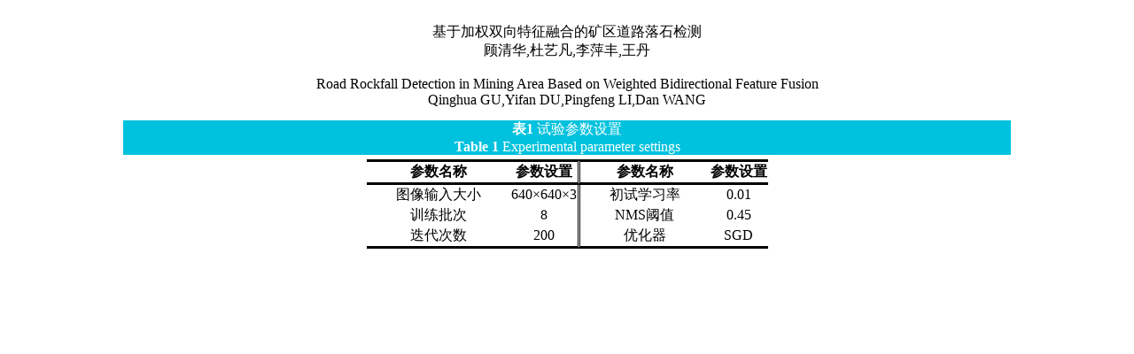

--- FILE ---
content_type: text/html;charset=UTF-8
request_url: http://www.goldsci.ac.cn/article/2023/1005-2518/1005-2518-2023-31-6-953/T1.html
body_size: 5086
content:
<!DOCTYPE html>
<HTML><HEAD><META content="IE=7.0000" http-equiv="X-UA-Compatible">
<TITLE>
	基于加权双向特征融合的矿区道路落石检测
</TITLE>
<META content="text/html; charset=utf-8" http-equiv=Content-Type>
<LINK rel=stylesheet type=text/css href="css/rich_html_img.css">
<LINK rel=stylesheet type=text/css href="../../../../richhtml/1005-2518/newrich_nlm3_0/css/nlm.css">
<script type="text/javascript" src="../../../../richhtml/1005-2518/newrich_nlm3_0/js/jquery-1.11.0.js"></script>
<META name=GENERATOR content="MSHTML 10.00.9200.16721">
<script type="text/javascript">
	//等比缩放图片
	function DrawImage(ImgD,FitWidth,FitHeight){
		var image=new Image();
		image.src=ImgD.src;
		if(image.width>0 && image.height>0){
			if(image.width/image.height>= FitWidth/FitHeight){
				if(image.width>FitWidth){
					ImgD.width=FitWidth;
					ImgD.height=(image.height*FitWidth)/image.width;
				}else{
					ImgD.width=image.width;
					ImgD.height=image.height;
				}
			} else{
				if(image.height>FitHeight){
					ImgD.height=FitHeight;
					ImgD.width=(image.width*FitHeight)/image.height;
				}else{
					ImgD.width=image.width;
					ImgD.height=image.height;
				}
			}
		}
	}
	
	$(document).ready(function(){
		for(var m=0;m<$('.tableb').find('tr').first().children('td').length;m++){
			$('.tableb').find('tr').first().children('td').eq(m).css('border-top','1px solid #000');
		}
		for(var m1=0;m1<$('.tableb').find('tr').last().children('td').length;m1++){
			$('.tableb').find('tr').last().children('td').eq(m1).css('border-bottom','1px solid #000');
		}
})
</script>
</HEAD>
<BODY>
<table width="1002" border="0" align="center" cellpadding="0" cellspacing="0" style="margin:0 auto;">
    		<tr>
			<td height="30" style="text-align: center;"><span class="biaotiq2dw"><br>
				基于加权双向特征融合的矿区道路落石检测
			</span></td>
		</tr>
		<tr>
		<td style="text-align: center;">
		  	<span class="STYLE5">
						       		顾清华,杜艺凡,李萍丰,王丹
						  	</span>
		</td>
	</tr>
			<tr>
			<td height="30" style="text-align: center;">
				<span class="biaotiq2dw"><br>
					Road Rockfall Detection in Mining Area Based on Weighted Bidirectional Feature Fusion
				</span>
			</td>
		</tr>
		<tr>
		<td style="text-align: center;">
			<span class="STYLE5">
						       		Qinghua GU,Yifan DU,Pingfeng LI,Dan WANG
						  	</span>
		</td>
	</tr>
	<tr>
		<td height="14"></td>
	</tr>
	<tr>
		<td style="text-align: center;color:#fff;" bgcolor="#00c2de"><strong>表1</strong> 试验参数设置<br/></td>
	</tr>
	<tr>
		<td style="text-align: center;color:#fff;" bgcolor="#00c2de"><strong>Table 1</strong> Experimental parameter settings<br/></td>
	</tr>
	<tr>
		<td height="5"  bgcolor="#fff"></td>
	</tr>
	<tr>
		<td align="center" bgcolor="#fff" class="ddhhdhdhdhdh">
			<table class="tableb" cellspacing="0"><thead><tr><th align="center" style="border-top:solid;border-bottom:solid;text-indent:2em;">参数名称</th><th align="center" style="border-top:solid;border-bottom:solid;border-right:double;text-indent:2em;">参数设置</th><th align="center" style="border-top:solid;border-bottom:solid;text-indent:2em;">参数名称</th><th align="center" style="border-top:solid;border-bottom:solid;text-indent:2em;">参数设置</th></tr></thead><tbody><tr align="center"><td align="center" style="text-indent:2em;">图像输入大小</td><td align="center" style="border-right:double;text-indent:2em;">640×640×3</td><td align="center" style="text-indent:2em;">初试学习率</td><td align="center" style="text-indent:2em;">0.01</td></tr><tr align="center"><td align="center" style="text-indent:2em;">训练批次</td><td align="center" style="border-right:double;text-indent:2em;">8</td><td align="center" style="text-indent:2em;">NMS阈值</td><td align="center" style="text-indent:2em;">0.45</td></tr><tr align="center"><td align="center" style="border-bottom:solid;text-indent:2em;">迭代次数</td><td align="center" style="border-bottom:solid;border-right:double;text-indent:2em;">200</td><td align="center" style="border-bottom:solid;text-indent:2em;">优化器</td><td align="center" style="border-bottom:solid;text-indent:2em;">SGD</td></tr></tbody></table>
		</td>
	</tr>
	<tr>
		<td height="5"  bgcolor="#fff"></td>
	</tr>
	<tr>
		<td height="30"></td>
	</tr>
</table>
</BODY>
<script type="text/javascript" src="http://cdn.mathjax.org/mathjax/latest/MathJax.js?config=TeX-AMS-MML_HTMLorMML"></script>
<script type="text/x-mathjax-config">
	MathJax.Hub.Config({
		extensions: ["tex2jax.js"],
		jax: ["input/TeX", "output/HTML-CSS"], 
		tex2jax: {inlineMath: [ ['$','$'], ["\\(","\\)"] ],displayMath: [ ['$$','$$'], ["\\[","\\]"] ],processEscapes: true},
		"HTML-CSS": { availableFonts: ["TeX"] },
		TeX: {equationNumbers: {autoNumber: ["none"], useLabelIds: true}},
        "HTML-CSS": {linebreaks: {automatic: true}},
        SVG: {linebreaks: {automatic: true}}
		});
</script>
</HTML>